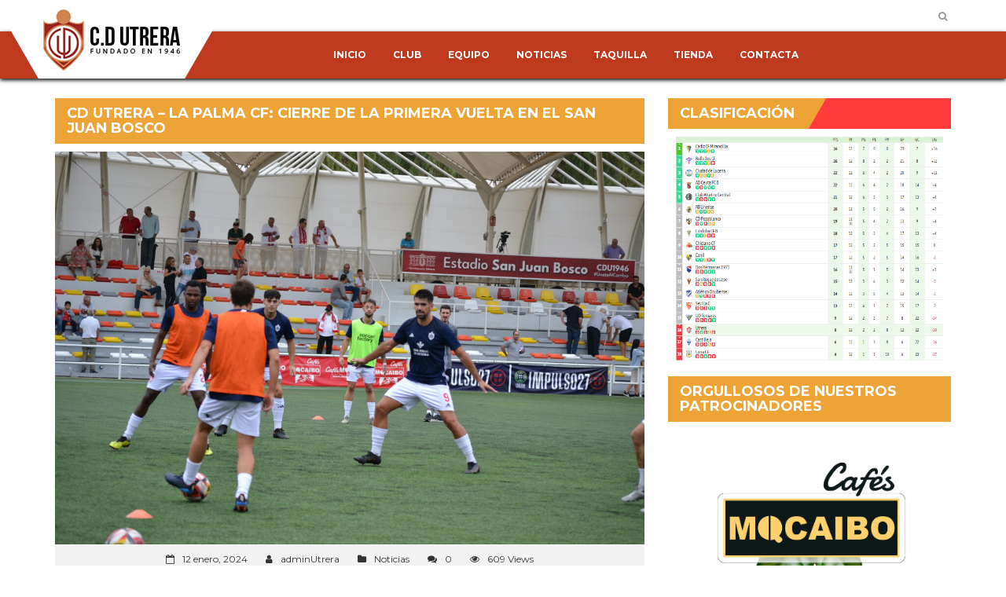

--- FILE ---
content_type: text/html; charset=UTF-8
request_url: https://cdutrera.com/cd-utrera-la-palma-cf-cierre-de-la-primera-vuelta-en-el-san-juan-bosco/
body_size: 11361
content:
   <!DOCTYPE html>
<html lang="es">
<head>
    <meta charset="UTF-8" />
    <meta name="viewport" content="width=device-width, initial-scale=1.0">
    <link rel="pingback" href="https://cdutrera.com/xmlrpc.php">
<title>CD UTRERA &#8211; LA PALMA CF: CIERRE DE LA PRIMERA VUELTA EN EL SAN JUAN BOSCO &#8211; CD UTRERA</title>
<meta name='robots' content='max-image-preview:large' />
	<style>img:is([sizes="auto" i], [sizes^="auto," i]) { contain-intrinsic-size: 3000px 1500px }</style>
	<link rel='dns-prefetch' href='//fonts.googleapis.com' />
<link rel="alternate" type="application/rss+xml" title="CD UTRERA &raquo; Feed" href="https://cdutrera.com/feed/" />
<link rel="alternate" type="application/rss+xml" title="CD UTRERA &raquo; Feed de los comentarios" href="https://cdutrera.com/comments/feed/" />
<script type="text/javascript">
/* <![CDATA[ */
window._wpemojiSettings = {"baseUrl":"https:\/\/s.w.org\/images\/core\/emoji\/15.0.3\/72x72\/","ext":".png","svgUrl":"https:\/\/s.w.org\/images\/core\/emoji\/15.0.3\/svg\/","svgExt":".svg","source":{"concatemoji":"https:\/\/cdutrera.com\/wp-includes\/js\/wp-emoji-release.min.js?ver=6.7.4"}};
/*! This file is auto-generated */
!function(i,n){var o,s,e;function c(e){try{var t={supportTests:e,timestamp:(new Date).valueOf()};sessionStorage.setItem(o,JSON.stringify(t))}catch(e){}}function p(e,t,n){e.clearRect(0,0,e.canvas.width,e.canvas.height),e.fillText(t,0,0);var t=new Uint32Array(e.getImageData(0,0,e.canvas.width,e.canvas.height).data),r=(e.clearRect(0,0,e.canvas.width,e.canvas.height),e.fillText(n,0,0),new Uint32Array(e.getImageData(0,0,e.canvas.width,e.canvas.height).data));return t.every(function(e,t){return e===r[t]})}function u(e,t,n){switch(t){case"flag":return n(e,"\ud83c\udff3\ufe0f\u200d\u26a7\ufe0f","\ud83c\udff3\ufe0f\u200b\u26a7\ufe0f")?!1:!n(e,"\ud83c\uddfa\ud83c\uddf3","\ud83c\uddfa\u200b\ud83c\uddf3")&&!n(e,"\ud83c\udff4\udb40\udc67\udb40\udc62\udb40\udc65\udb40\udc6e\udb40\udc67\udb40\udc7f","\ud83c\udff4\u200b\udb40\udc67\u200b\udb40\udc62\u200b\udb40\udc65\u200b\udb40\udc6e\u200b\udb40\udc67\u200b\udb40\udc7f");case"emoji":return!n(e,"\ud83d\udc26\u200d\u2b1b","\ud83d\udc26\u200b\u2b1b")}return!1}function f(e,t,n){var r="undefined"!=typeof WorkerGlobalScope&&self instanceof WorkerGlobalScope?new OffscreenCanvas(300,150):i.createElement("canvas"),a=r.getContext("2d",{willReadFrequently:!0}),o=(a.textBaseline="top",a.font="600 32px Arial",{});return e.forEach(function(e){o[e]=t(a,e,n)}),o}function t(e){var t=i.createElement("script");t.src=e,t.defer=!0,i.head.appendChild(t)}"undefined"!=typeof Promise&&(o="wpEmojiSettingsSupports",s=["flag","emoji"],n.supports={everything:!0,everythingExceptFlag:!0},e=new Promise(function(e){i.addEventListener("DOMContentLoaded",e,{once:!0})}),new Promise(function(t){var n=function(){try{var e=JSON.parse(sessionStorage.getItem(o));if("object"==typeof e&&"number"==typeof e.timestamp&&(new Date).valueOf()<e.timestamp+604800&&"object"==typeof e.supportTests)return e.supportTests}catch(e){}return null}();if(!n){if("undefined"!=typeof Worker&&"undefined"!=typeof OffscreenCanvas&&"undefined"!=typeof URL&&URL.createObjectURL&&"undefined"!=typeof Blob)try{var e="postMessage("+f.toString()+"("+[JSON.stringify(s),u.toString(),p.toString()].join(",")+"));",r=new Blob([e],{type:"text/javascript"}),a=new Worker(URL.createObjectURL(r),{name:"wpTestEmojiSupports"});return void(a.onmessage=function(e){c(n=e.data),a.terminate(),t(n)})}catch(e){}c(n=f(s,u,p))}t(n)}).then(function(e){for(var t in e)n.supports[t]=e[t],n.supports.everything=n.supports.everything&&n.supports[t],"flag"!==t&&(n.supports.everythingExceptFlag=n.supports.everythingExceptFlag&&n.supports[t]);n.supports.everythingExceptFlag=n.supports.everythingExceptFlag&&!n.supports.flag,n.DOMReady=!1,n.readyCallback=function(){n.DOMReady=!0}}).then(function(){return e}).then(function(){var e;n.supports.everything||(n.readyCallback(),(e=n.source||{}).concatemoji?t(e.concatemoji):e.wpemoji&&e.twemoji&&(t(e.twemoji),t(e.wpemoji)))}))}((window,document),window._wpemojiSettings);
/* ]]> */
</script>
<link rel='stylesheet' id='sbi_styles-css' href='https://cdutrera.com/wp-content/plugins/instagram-feed/css/sbi-styles.min.css?ver=6.8.0' type='text/css' media='all' />
<style id='wp-emoji-styles-inline-css' type='text/css'>

	img.wp-smiley, img.emoji {
		display: inline !important;
		border: none !important;
		box-shadow: none !important;
		height: 1em !important;
		width: 1em !important;
		margin: 0 0.07em !important;
		vertical-align: -0.1em !important;
		background: none !important;
		padding: 0 !important;
	}
</style>
<link rel='stylesheet' id='wp-block-library-css' href='https://cdutrera.com/wp-includes/css/dist/block-library/style.min.css?ver=6.7.4' type='text/css' media='all' />
<style id='classic-theme-styles-inline-css' type='text/css'>
/*! This file is auto-generated */
.wp-block-button__link{color:#fff;background-color:#32373c;border-radius:9999px;box-shadow:none;text-decoration:none;padding:calc(.667em + 2px) calc(1.333em + 2px);font-size:1.125em}.wp-block-file__button{background:#32373c;color:#fff;text-decoration:none}
</style>
<style id='global-styles-inline-css' type='text/css'>
:root{--wp--preset--aspect-ratio--square: 1;--wp--preset--aspect-ratio--4-3: 4/3;--wp--preset--aspect-ratio--3-4: 3/4;--wp--preset--aspect-ratio--3-2: 3/2;--wp--preset--aspect-ratio--2-3: 2/3;--wp--preset--aspect-ratio--16-9: 16/9;--wp--preset--aspect-ratio--9-16: 9/16;--wp--preset--color--black: #000000;--wp--preset--color--cyan-bluish-gray: #abb8c3;--wp--preset--color--white: #ffffff;--wp--preset--color--pale-pink: #f78da7;--wp--preset--color--vivid-red: #cf2e2e;--wp--preset--color--luminous-vivid-orange: #ff6900;--wp--preset--color--luminous-vivid-amber: #fcb900;--wp--preset--color--light-green-cyan: #7bdcb5;--wp--preset--color--vivid-green-cyan: #00d084;--wp--preset--color--pale-cyan-blue: #8ed1fc;--wp--preset--color--vivid-cyan-blue: #0693e3;--wp--preset--color--vivid-purple: #9b51e0;--wp--preset--gradient--vivid-cyan-blue-to-vivid-purple: linear-gradient(135deg,rgba(6,147,227,1) 0%,rgb(155,81,224) 100%);--wp--preset--gradient--light-green-cyan-to-vivid-green-cyan: linear-gradient(135deg,rgb(122,220,180) 0%,rgb(0,208,130) 100%);--wp--preset--gradient--luminous-vivid-amber-to-luminous-vivid-orange: linear-gradient(135deg,rgba(252,185,0,1) 0%,rgba(255,105,0,1) 100%);--wp--preset--gradient--luminous-vivid-orange-to-vivid-red: linear-gradient(135deg,rgba(255,105,0,1) 0%,rgb(207,46,46) 100%);--wp--preset--gradient--very-light-gray-to-cyan-bluish-gray: linear-gradient(135deg,rgb(238,238,238) 0%,rgb(169,184,195) 100%);--wp--preset--gradient--cool-to-warm-spectrum: linear-gradient(135deg,rgb(74,234,220) 0%,rgb(151,120,209) 20%,rgb(207,42,186) 40%,rgb(238,44,130) 60%,rgb(251,105,98) 80%,rgb(254,248,76) 100%);--wp--preset--gradient--blush-light-purple: linear-gradient(135deg,rgb(255,206,236) 0%,rgb(152,150,240) 100%);--wp--preset--gradient--blush-bordeaux: linear-gradient(135deg,rgb(254,205,165) 0%,rgb(254,45,45) 50%,rgb(107,0,62) 100%);--wp--preset--gradient--luminous-dusk: linear-gradient(135deg,rgb(255,203,112) 0%,rgb(199,81,192) 50%,rgb(65,88,208) 100%);--wp--preset--gradient--pale-ocean: linear-gradient(135deg,rgb(255,245,203) 0%,rgb(182,227,212) 50%,rgb(51,167,181) 100%);--wp--preset--gradient--electric-grass: linear-gradient(135deg,rgb(202,248,128) 0%,rgb(113,206,126) 100%);--wp--preset--gradient--midnight: linear-gradient(135deg,rgb(2,3,129) 0%,rgb(40,116,252) 100%);--wp--preset--font-size--small: 13px;--wp--preset--font-size--medium: 20px;--wp--preset--font-size--large: 36px;--wp--preset--font-size--x-large: 42px;--wp--preset--spacing--20: 0.44rem;--wp--preset--spacing--30: 0.67rem;--wp--preset--spacing--40: 1rem;--wp--preset--spacing--50: 1.5rem;--wp--preset--spacing--60: 2.25rem;--wp--preset--spacing--70: 3.38rem;--wp--preset--spacing--80: 5.06rem;--wp--preset--shadow--natural: 6px 6px 9px rgba(0, 0, 0, 0.2);--wp--preset--shadow--deep: 12px 12px 50px rgba(0, 0, 0, 0.4);--wp--preset--shadow--sharp: 6px 6px 0px rgba(0, 0, 0, 0.2);--wp--preset--shadow--outlined: 6px 6px 0px -3px rgba(255, 255, 255, 1), 6px 6px rgba(0, 0, 0, 1);--wp--preset--shadow--crisp: 6px 6px 0px rgba(0, 0, 0, 1);}:where(.is-layout-flex){gap: 0.5em;}:where(.is-layout-grid){gap: 0.5em;}body .is-layout-flex{display: flex;}.is-layout-flex{flex-wrap: wrap;align-items: center;}.is-layout-flex > :is(*, div){margin: 0;}body .is-layout-grid{display: grid;}.is-layout-grid > :is(*, div){margin: 0;}:where(.wp-block-columns.is-layout-flex){gap: 2em;}:where(.wp-block-columns.is-layout-grid){gap: 2em;}:where(.wp-block-post-template.is-layout-flex){gap: 1.25em;}:where(.wp-block-post-template.is-layout-grid){gap: 1.25em;}.has-black-color{color: var(--wp--preset--color--black) !important;}.has-cyan-bluish-gray-color{color: var(--wp--preset--color--cyan-bluish-gray) !important;}.has-white-color{color: var(--wp--preset--color--white) !important;}.has-pale-pink-color{color: var(--wp--preset--color--pale-pink) !important;}.has-vivid-red-color{color: var(--wp--preset--color--vivid-red) !important;}.has-luminous-vivid-orange-color{color: var(--wp--preset--color--luminous-vivid-orange) !important;}.has-luminous-vivid-amber-color{color: var(--wp--preset--color--luminous-vivid-amber) !important;}.has-light-green-cyan-color{color: var(--wp--preset--color--light-green-cyan) !important;}.has-vivid-green-cyan-color{color: var(--wp--preset--color--vivid-green-cyan) !important;}.has-pale-cyan-blue-color{color: var(--wp--preset--color--pale-cyan-blue) !important;}.has-vivid-cyan-blue-color{color: var(--wp--preset--color--vivid-cyan-blue) !important;}.has-vivid-purple-color{color: var(--wp--preset--color--vivid-purple) !important;}.has-black-background-color{background-color: var(--wp--preset--color--black) !important;}.has-cyan-bluish-gray-background-color{background-color: var(--wp--preset--color--cyan-bluish-gray) !important;}.has-white-background-color{background-color: var(--wp--preset--color--white) !important;}.has-pale-pink-background-color{background-color: var(--wp--preset--color--pale-pink) !important;}.has-vivid-red-background-color{background-color: var(--wp--preset--color--vivid-red) !important;}.has-luminous-vivid-orange-background-color{background-color: var(--wp--preset--color--luminous-vivid-orange) !important;}.has-luminous-vivid-amber-background-color{background-color: var(--wp--preset--color--luminous-vivid-amber) !important;}.has-light-green-cyan-background-color{background-color: var(--wp--preset--color--light-green-cyan) !important;}.has-vivid-green-cyan-background-color{background-color: var(--wp--preset--color--vivid-green-cyan) !important;}.has-pale-cyan-blue-background-color{background-color: var(--wp--preset--color--pale-cyan-blue) !important;}.has-vivid-cyan-blue-background-color{background-color: var(--wp--preset--color--vivid-cyan-blue) !important;}.has-vivid-purple-background-color{background-color: var(--wp--preset--color--vivid-purple) !important;}.has-black-border-color{border-color: var(--wp--preset--color--black) !important;}.has-cyan-bluish-gray-border-color{border-color: var(--wp--preset--color--cyan-bluish-gray) !important;}.has-white-border-color{border-color: var(--wp--preset--color--white) !important;}.has-pale-pink-border-color{border-color: var(--wp--preset--color--pale-pink) !important;}.has-vivid-red-border-color{border-color: var(--wp--preset--color--vivid-red) !important;}.has-luminous-vivid-orange-border-color{border-color: var(--wp--preset--color--luminous-vivid-orange) !important;}.has-luminous-vivid-amber-border-color{border-color: var(--wp--preset--color--luminous-vivid-amber) !important;}.has-light-green-cyan-border-color{border-color: var(--wp--preset--color--light-green-cyan) !important;}.has-vivid-green-cyan-border-color{border-color: var(--wp--preset--color--vivid-green-cyan) !important;}.has-pale-cyan-blue-border-color{border-color: var(--wp--preset--color--pale-cyan-blue) !important;}.has-vivid-cyan-blue-border-color{border-color: var(--wp--preset--color--vivid-cyan-blue) !important;}.has-vivid-purple-border-color{border-color: var(--wp--preset--color--vivid-purple) !important;}.has-vivid-cyan-blue-to-vivid-purple-gradient-background{background: var(--wp--preset--gradient--vivid-cyan-blue-to-vivid-purple) !important;}.has-light-green-cyan-to-vivid-green-cyan-gradient-background{background: var(--wp--preset--gradient--light-green-cyan-to-vivid-green-cyan) !important;}.has-luminous-vivid-amber-to-luminous-vivid-orange-gradient-background{background: var(--wp--preset--gradient--luminous-vivid-amber-to-luminous-vivid-orange) !important;}.has-luminous-vivid-orange-to-vivid-red-gradient-background{background: var(--wp--preset--gradient--luminous-vivid-orange-to-vivid-red) !important;}.has-very-light-gray-to-cyan-bluish-gray-gradient-background{background: var(--wp--preset--gradient--very-light-gray-to-cyan-bluish-gray) !important;}.has-cool-to-warm-spectrum-gradient-background{background: var(--wp--preset--gradient--cool-to-warm-spectrum) !important;}.has-blush-light-purple-gradient-background{background: var(--wp--preset--gradient--blush-light-purple) !important;}.has-blush-bordeaux-gradient-background{background: var(--wp--preset--gradient--blush-bordeaux) !important;}.has-luminous-dusk-gradient-background{background: var(--wp--preset--gradient--luminous-dusk) !important;}.has-pale-ocean-gradient-background{background: var(--wp--preset--gradient--pale-ocean) !important;}.has-electric-grass-gradient-background{background: var(--wp--preset--gradient--electric-grass) !important;}.has-midnight-gradient-background{background: var(--wp--preset--gradient--midnight) !important;}.has-small-font-size{font-size: var(--wp--preset--font-size--small) !important;}.has-medium-font-size{font-size: var(--wp--preset--font-size--medium) !important;}.has-large-font-size{font-size: var(--wp--preset--font-size--large) !important;}.has-x-large-font-size{font-size: var(--wp--preset--font-size--x-large) !important;}
:where(.wp-block-post-template.is-layout-flex){gap: 1.25em;}:where(.wp-block-post-template.is-layout-grid){gap: 1.25em;}
:where(.wp-block-columns.is-layout-flex){gap: 2em;}:where(.wp-block-columns.is-layout-grid){gap: 2em;}
:root :where(.wp-block-pullquote){font-size: 1.5em;line-height: 1.6;}
</style>
<link rel='stylesheet' id='rs-plugin-settings-css' href='https://cdutrera.com/wp-content/plugins/revslider/public/assets/css/settings.css?ver=5.4.1' type='text/css' media='all' />
<style id='rs-plugin-settings-inline-css' type='text/css'>
#rs-demo-id {}
</style>
<link rel='stylesheet' id='dashicons-css' href='https://cdutrera.com/wp-includes/css/dashicons.min.css?ver=6.7.4' type='text/css' media='all' />
<link rel='stylesheet' id='sportspress-general-css' href='//cdutrera.com/wp-content/plugins/sportspress/assets/css/sportspress.css?ver=2.7.24' type='text/css' media='all' />
<link rel='stylesheet' id='sportspress-icons-css' href='//cdutrera.com/wp-content/plugins/sportspress/assets/css/icons.css?ver=2.7' type='text/css' media='all' />
<link rel='stylesheet' id='bootstrap-css' href='https://cdutrera.com/wp-content/themes/topclub-sp/css/bootstrap.css?ver=6.7.4' type='text/css' media='all' />
<link rel='stylesheet' id='animate-css' href='https://cdutrera.com/wp-content/themes/topclub-sp/css/animate.css?ver=6.7.4' type='text/css' media='all' />
<link rel='stylesheet' id='owl.carousel-css' href='https://cdutrera.com/wp-content/themes/topclub-sp/css/owl.carousel.css?ver=6.7.4' type='text/css' media='all' />
<link rel='stylesheet' id='owl.theme.default-css' href='https://cdutrera.com/wp-content/themes/topclub-sp/css/owl.theme.default.css?ver=6.7.4' type='text/css' media='all' />
<link rel='stylesheet' id='font-awesome-css' href='https://cdutrera.com/wp-content/themes/topclub-sp/css/font-awesome.css?ver=6.7.4' type='text/css' media='all' />
<link rel='stylesheet' id='style-css' href='https://cdutrera.com/wp-content/themes/topclub-sp/style.css?ver=6.7.4' type='text/css' media='all' />
<link rel='stylesheet' id='topclub-woocommerce-css' href='https://cdutrera.com/wp-content/themes/topclub-sp/css/topclub-woocommerce.css?ver=6.7.4' type='text/css' media='all' />
<link rel='stylesheet' id='topclub-sportspress-css' href='https://cdutrera.com/wp-content/themes/topclub-sp/css/topclub-sportspress.css?ver=6.7.4' type='text/css' media='all' />
<link rel='stylesheet' id='topclub-sportspress-responsive-css' href='https://cdutrera.com/wp-content/themes/topclub-sp/css/topclub-sportspress-responsive.css?ver=6.7.4' type='text/css' media='all' />
<link rel='stylesheet' id='topclub-responsive-css' href='https://cdutrera.com/wp-content/themes/topclub-sp/css/topclub-responsive.css?ver=6.7.4' type='text/css' media='all' />
<link rel='stylesheet' id='slider-pro-css' href='https://cdutrera.com/wp-content/themes/topclub-sp/css/slider-pro.css?ver=6.7.4' type='text/css' media='all' />
<link rel='stylesheet' id='jquery.tosrus.all-css' href='https://cdutrera.com/wp-content/themes/topclub-sp/css/jquery.tosrus.all.css?ver=6.7.4' type='text/css' media='all' />
<link rel='stylesheet' id='topclub-custom-css' href='https://cdutrera.com/wp-content/themes/topclub-sp/css/topclub-custom.css?ver=6.7.4' type='text/css' media='all' />
<style id='topclub-custom-inline-css' type='text/css'>

         .our-team-section {
         background: url(https://cdutrera.com/wp-content/uploads/2018/04/bg-team.jpg) no-repeat center;
         background-size: cover;
         background-color: #1f1f1f;
         }
         

         .shop-section {
         background: url(https://cdutrera.com/wp-content/uploads/2018/04/banner-tienda.jpg) no-repeat center;
         background-size: cover;
         }
         
.last-match-vs, .big-news-title-h:hover, .big-news-highlight, .news-title-link:hover, .sidebar-match-btn:hover, .main-title-link:hover, .main-title-link-reverse:hover, .player-name a:hover, .cat-player-name a:hover, .info-cont-link:hover, 
.footer-email-submit:hover, .more-link, .full-news-meta a:hover, .full-news-text a, 
.full-news-nav-pages a:first-child, .full-news-nav-pages a:last-child, .full-news-content .comment-reply-title a, .logged-in-as a:hover, .full-news-content .comment-details a:hover, .lostpasslink:hover, .lostpasslink:focus, #reg-message .reg-error, .error-page-wrap a, .scoretable-page-content .nav-tabs > li > a:hover, .fixture-report-link, .fixture-items-wrap .nav-tabs > li > a:hover, .woocommerce .woocommerce-info:before, .woocommerce-message:before, .woocommerce .woocommerce-info .showcoupon:hover, .woocommerce .woocommerce-breadcrumb a:hover, .woocommerce .woocommerce-breadcrumb a:hover, .woocommerce .products .product h3:hover, .woocommerce p.stars span a, .woocommerce .star-rating span:before, .woocommerce .star-rating span, .woocommerce .entry-summary .price, .woocommerce .entry-summary .price del span span, .woocommerce .entry-summary .price del span, .woocommerce .entry-summary .price del, .woocommerce .entry-summary .price, .woocommerce .entry-summary .price ins span span, .woocommerce .entry-summary .price ins span, .woocommerce .entry-summary .price ins, .woocommerce .entry-summary .price, 
.woocommerce div.product .stock, .woocommerce div.product .woocommerce-tabs ul.tabs li a:hover, .woocommerce .entry-summary .product_meta a, .woocommerce form .cart tbody .product-name a:hover, .woocommerce .cart-collaterals .cart_totals .wc-proceed-to-checkout a:hover, .woocommerce table.cart a.remove, .woocommerce #content table.cart a.remove, .woocommerce-page table.cart a.remove, .woocommerce .checkout #order_review #payment #place_order:hover, .woocommerce .woocommerce-MyAccount-content a, .sidebar-inside-block .product-categories li a:hover, .sidebar-inside-block .product_list_widget li a:hover, a.more-link, a.fixture-report-link, .sidebar-block .widget_archive ul li a:hover, #wp-calendar td a, .sidebar-block .widget_categories ul li a:hover, .sidebar-block .widget_meta ul li a:hover, .sidebar-block .widget_pages ul li a:hover, .sidebar-block .widget_recent_entries ul li a:hover, .sidebar-block .widget_nav_menu ul li a:hover, .sidebar-block .widget_rss ul li a:hover, .news-category-span:hover a, .woocommerce .woocommerce-LoopProduct-link h2:hover, .price-option-btn-mainno, .woocommerce .star-rating span::before, .woocommerce .star-rating span, .shop-item-infoline-title:hover, .shop-section .main-title-link-reverse:hover, .page-content-wrap #loginform .lostpasslink, .shop-item-infoline-title a:hover, .shop-item-info .shop-item-cats a:hover, .match-info-span a, .site-wrap .sp-template a, .site-wrap .sp-data-table a, .sp-player-gallery-wrapper dl.gallery-item .wp-caption-text:hover, .sp-player-gallery-wrapper dl.gallery-item a:hover, .site-wrap .sp-template .sp-event-blocks .sp-event-results a, .site-wrap .sp-template .sp-event-blocks .sp-event-results a span.sp-result, .site-wrap .widget_sp_event_blocks tr td .sp-event-title-wrapper h4.sp-event-title a:hover, .site-wrap .widget_sp_countdown .sp-event-name a, .site-wrap .last-match-section .sp-template .sp-table-wrapper tbody tr td .sp-event-title a:hover, .site-wrap .last-match-section .sp-template .sp-table-wrapper tbody tr td .sp-event-results:hover, .site-wrap .last-match-section .sp-template .sp-table-wrapper tbody tr td .sp-event-results a, .site-wrap .last-match-section .sp-template .sp-table-wrapper tbody tr td .sp-event-results a span, .site-wrap .widget_sp_countdown .sp-event-name a, .site-wrap .sp-template .sp-event-blocks .sp-event-results a span.sp-result, .site-wrap .sp-template .sp-event-blocks .sp-event-results a, .site-wrap .sp-player-gallery-wrapper dl.gallery-item a:hover, .site-wrap .sp-player-gallery-wrapper dl.gallery-item a dd:hover
{color: #bf391e !important;}

.secondline, .cart-quantity, .head-menu-wrap .head-menu-list .dropdown-menu li a:hover, .icon-bar, .searchsubmit:hover, slider-title, .pagination-wrap a:hover, .pagination-wrap .current, .news-category-span, .sidebar-match-btn, .player-info-wrap, .media-item-type, .media-item-type:after, .footer-email-submit, .full-news-tags a:hover, .full-news-content .comment-reply-title small a:hover, .full-news-content #commentform .form-submit input[id="submit"]:hover, .full-news-content .comment-reply-link:hover, #loginform .login-submit #wp-submit:hover, #signup-form .reg-submitbtn:hover, .passreset p .submit-btn:hover, .woocommerce .products .woocommerce-LoopProduct-link .onsale, .woocommerce .products .product .button:hover, .woocommerce .product .onsale, .woocommerce .entry-summary .cart button, .woocommerce #respond input#submit:hover, .woocommerce form .cart thead, .woocommerce .cart-collaterals .cart_totals .wc-proceed-to-checkout a, .woocommerce .checkout #order_review #payment #place_order, .woocommerce .widget_price_filter .ui-slider .ui-slider-handle, .woocommerce .widget_price_filter .ui-slider .ui-slider-range, .sidebar-inside-block .tagcloud a:hover, .slider-title, .sidebar-block #wp-calendar tfoot tr td a:hover, .sidebar-block .widget_search form button:hover, .sidebar-block .widget_tag_cloud a:hover, .footer-wrap .widget_search form button:hover, .footer-wrap .widget_tag_cloud a:hover, .woocommerce nav.woocommerce-pagination ul li span.current, .woocommerce nav.woocommerce-pagination ul li a:hover, .dropdown-menu > .active > a, .section-btn:hover, .dropdown-menu > .active > a:focus, .dropdown-menu > .active > a:hover, .sp-selected-button, .price-option-price-mainyes, .price-option-btn-mainyes, .shop-item-infoline-cart a.button, .shop-section span.onsale, .shop-section span.onsale:before, .woocommerce .product span.onsale, .sp-player-gallery-wrapper dl.gallery-item .gallery-caption strong, .sp-player-gallery-wrapper dl.gallery-item a dd strong:after, .sp-team-gallery-wrapper dl.gallery-item .gallery-caption strong, .sp-team-gallery-wrapper dl.gallery-item a dd strong:after, .site-wrap .widget_sp_event_blocks .sp-view-all-link a:hover, .site-wrap .widget_sp_event_calendar .sp-view-all-link a:hover, .site-wrap .widget_sp_event_list .sp-view-all-link a:hover, .site-wrap .widget_sp_league_table .sp-view-all-link a:hover, .site-wrap .widget_sp_player_gallery .sp-view-all-link a:hover, .site-wrap .widget_sp_player_list .sp-view-all-link a:hover, .site-wrap .widget_sp_team_gallery .sp-view-all-link a:hover, .site-wrap .dataTables_paginate a:hover
{background-color: #bf391e !important;}
         
.searchbar, .searchsubmit:hover, .slider-btn, .slider-btn:hover, .last-match-btn, .last-match-btn:hover, .section-btn:hover, .pagination-wrap span, 
.pagination-wrap a, .pagination-wrap .current, .sticky, .category-sticky, .sidebar-match-btn, .sidebar-match-btn:hover, .last-results-vs, .footer-email-form:focus, .footer-email-submit, blockquote, .full-fixture-item-wrap, .woocommerce .woocommerce-info, .woocommerce-error, .woocommerce-info, .woocommerce-message, .woocommerce .products .product .button:hover, .woocommerce .entry-summary .cart button, .woocommerce .woocommerce-message, .woocommerce .cart-collaterals .cart_totals .wc-proceed-to-checkout a, .woocommerce .cart-collaterals .cart_totals .wc-proceed-to-checkout a:hover, .woocommerce .checkout #order_review #payment #place_order, .woocommerce .checkout #order_review #payment #place_order:hover, .head-menu-wrap .head-menu-list ul, .sidebar-block .widget_search form button:hover, #comments .bypostauthor .comment-head-wrap, .head-menu-wrap .head-menu-list .dropdown-menu, blockquote, .last-match-teams, .woocommerce .product a img:hover, .fixture-matchstats, .site-wrap .sp-team-logo .sp-team-result
{border-color: #bf391e !important;}
body {background-color: ;}
.news-text-wrap {background-color: ;}
.our-team-section {background-color: #ffffff;}
.media-section {background-color: ;}
.shop-section {background-color: ;}
.sponsors-section {background-color: #ffffff;}
.footer-wrap {background-color: #202020;}
.full-fixture-match-info {color: #ffffff;}
</style>
<link rel='stylesheet' id='topclub_google_fonts-css' href='//fonts.googleapis.com/css?family=Montserrat%3A400%2C700%7CRoboto%3A400%2C700%26subset%3Dlatin%2Clatin-ext&#038;ver=1.0.0' type='text/css' media='all' />
<link rel='stylesheet' id='slb_core-css' href='https://cdutrera.com/wp-content/plugins/simple-lightbox/client/css/app.css?ver=2.9.3' type='text/css' media='all' />
<link rel='stylesheet' id='__EPYT__style-css' href='https://cdutrera.com/wp-content/plugins/youtube-embed-plus/styles/ytprefs.min.css?ver=14.2.1.3' type='text/css' media='all' />
<style id='__EPYT__style-inline-css' type='text/css'>

                .epyt-gallery-thumb {
                        width: 33.333%;
                }
                
</style>
<style type="text/css"></style><script type="text/javascript" src="https://cdutrera.com/wp-includes/js/jquery/jquery.min.js?ver=3.7.1" id="jquery-core-js"></script>
<script type="text/javascript" src="https://cdutrera.com/wp-includes/js/jquery/jquery-migrate.min.js?ver=3.4.1" id="jquery-migrate-js"></script>
<script type="text/javascript" src="https://cdutrera.com/wp-content/plugins/revslider/public/assets/js/jquery.themepunch.tools.min.js?ver=5.4.1" id="tp-tools-js"></script>
<script type="text/javascript" src="https://cdutrera.com/wp-content/plugins/revslider/public/assets/js/jquery.themepunch.revolution.min.js?ver=5.4.1" id="revmin-js"></script>
<script type="text/javascript" src="https://cdutrera.com/wp-content/themes/topclub-sp/js/bootstrap.js?ver=6.7.4" id="bootstrap-js"></script>
<script type="text/javascript" src="https://cdutrera.com/wp-content/themes/topclub-sp/js/jquery.sliderPro.js?ver=6.7.4" id="jquery.sliderPro-js"></script>
<script type="text/javascript" src="https://cdutrera.com/wp-content/themes/topclub-sp/js/jquery.bootstrap-dropdown-on-hover.js?ver=6.7.4" id="jquery.bootstrap-dropdown-on-hover-js"></script>
<script type="text/javascript" src="https://cdutrera.com/wp-content/themes/topclub-sp/js/topclub-theme-scripts.js?ver=6.7.4" id="topclub-theme-scripts-js"></script>
<script type="text/javascript" src="https://cdutrera.com/wp-content/themes/topclub-sp/js/owl.carousel.js?ver=6.7.4" id="owl.carousel-js"></script>
<script type="text/javascript" src="https://cdutrera.com/wp-content/themes/topclub-sp/js/jquery.viewportchecker.js?ver=6.7.4" id="jquery.viewportchecker-js"></script>
<script type="text/javascript" src="https://cdutrera.com/wp-content/themes/topclub-sp/js/jquery.tosrus.all.js?ver=6.7.4" id="jquery.tosrus.all-js"></script>
<script type="text/javascript" id="__ytprefs__-js-extra">
/* <![CDATA[ */
var _EPYT_ = {"ajaxurl":"https:\/\/cdutrera.com\/wp-admin\/admin-ajax.php","security":"0ab64c005e","gallery_scrolloffset":"20","eppathtoscripts":"https:\/\/cdutrera.com\/wp-content\/plugins\/youtube-embed-plus\/scripts\/","eppath":"https:\/\/cdutrera.com\/wp-content\/plugins\/youtube-embed-plus\/","epresponsiveselector":"[\"iframe.__youtube_prefs_widget__\"]","epdovol":"1","version":"14.2.1.3","evselector":"iframe.__youtube_prefs__[src], iframe[src*=\"youtube.com\/embed\/\"], iframe[src*=\"youtube-nocookie.com\/embed\/\"]","ajax_compat":"","maxres_facade":"eager","ytapi_load":"light","pause_others":"","stopMobileBuffer":"1","facade_mode":"","not_live_on_channel":"","vi_active":"","vi_js_posttypes":[]};
/* ]]> */
</script>
<script type="text/javascript" src="https://cdutrera.com/wp-content/plugins/youtube-embed-plus/scripts/ytprefs.min.js?ver=14.2.1.3" id="__ytprefs__-js"></script>
<link rel="https://api.w.org/" href="https://cdutrera.com/wp-json/" /><link rel="alternate" title="JSON" type="application/json" href="https://cdutrera.com/wp-json/wp/v2/posts/5364" /><link rel="EditURI" type="application/rsd+xml" title="RSD" href="https://cdutrera.com/xmlrpc.php?rsd" />
<meta name="generator" content="WordPress 6.7.4" />
<meta name="generator" content="SportsPress 2.7.24" />
<link rel="canonical" href="https://cdutrera.com/cd-utrera-la-palma-cf-cierre-de-la-primera-vuelta-en-el-san-juan-bosco/" />
<link rel='shortlink' href='https://cdutrera.com/?p=5364' />
<link rel="alternate" title="oEmbed (JSON)" type="application/json+oembed" href="https://cdutrera.com/wp-json/oembed/1.0/embed?url=https%3A%2F%2Fcdutrera.com%2Fcd-utrera-la-palma-cf-cierre-de-la-primera-vuelta-en-el-san-juan-bosco%2F" />
<link rel="alternate" title="oEmbed (XML)" type="text/xml+oembed" href="https://cdutrera.com/wp-json/oembed/1.0/embed?url=https%3A%2F%2Fcdutrera.com%2Fcd-utrera-la-palma-cf-cierre-de-la-primera-vuelta-en-el-san-juan-bosco%2F&#038;format=xml" />
<meta name="generator" content="Powered by Slider Revolution 5.4.1 - responsive, Mobile-Friendly Slider Plugin for WordPress with comfortable drag and drop interface." />
<link rel="icon" href="https://cdutrera.com/wp-content/uploads/2020/10/cropped-EscudoCDUtrera-favicon-32x32.png" sizes="32x32" />
<link rel="icon" href="https://cdutrera.com/wp-content/uploads/2020/10/cropped-EscudoCDUtrera-favicon-192x192.png" sizes="192x192" />
<link rel="apple-touch-icon" href="https://cdutrera.com/wp-content/uploads/2020/10/cropped-EscudoCDUtrera-favicon-180x180.png" />
<meta name="msapplication-TileImage" content="https://cdutrera.com/wp-content/uploads/2020/10/cropped-EscudoCDUtrera-favicon-270x270.png" />
		<style type="text/css" id="wp-custom-css">
			.slider-title, .slider-caption{display:none!important;}
.firstline, .logo-block:before, .logo-block:after, .logo-block{background:white!important;}
.logo-block{width:174px;}
.logo-img{max-width:174px;max-height:78px;}
.section-title-h{background:#eda336;color:white;}
.section-title-h:after {background:#eda336;}
.section-title-wrap{background:#ff3a3a;}
#media_image-3, #media_image-4, #media_image-5, #media_image-6{text-align:center;}
.last-match-section .sp-template-event-blocks table tbody tr:nth-child(2n+1), .last-match-info{
	background-color:#ff3a3a!important;
}
.site-wrap .last-match-section .sp-template .sp-table-wrapper tbody tr td .sp-event-results a, .site-wrap .last-match-section .sp-template .sp-table-wrapper tbody tr td .sp-event-results a span{color:white!important;}
.match-info-span:before, .match-info-span:after, .match-info-span{background-color:#ff3a3a!important;color:white!important;}
.site-wrap .sp-template .sp-event-blocks .sp-event-date a{color:white!important;}
.tab-pane ul li{margin:10px 0!important;padding:0!important;list-style:none!important;}
.wpcf7-form-control{
width:100%!important;height:38px;border:1px solid #ddd;
}
.wpcf7-submit{background:#000!important;color:#fff!important;margin-top:65px!important;}
.wpcf7-recaptcha{border:none!important;}
.current-menu-item, .current-menu-item.active, .current-menu-item, .current-menu-item.active a{background:white!important;
	color:#333!important;}
.widget_media_image{text-align:center;}		</style>
		</head>

<body class="post-template-default single single-post postid-5364 single-format-standard">
    <div class="site-wrap site-wrap-sticky ">
        <header class="tophead  navbar-fixed-top navbar-wp-nopanel ">
            <div class="firstline">
                <div class="container">
                  <div class="row">
                   <div class="logo-wrap">
                        <div class="logo-block">
                           <div class="logo-img-wrap">
                                <a href="/">
                                <img class="logo-img" src="https://cdutrera.com/wp-content/themes/topclub-sp/img/logo.png" alt="logo">
                                </a>
                            </div>
                        </div>
                   </div>

                   <div class="top-btns-wrap">
                                              
                                              <div class="menu-search-wrap search-toggle-li">
                            <a class="head-menu-search-link" href="#" id="searchtoggl">
                                <i class="fa fa-search" aria-hidden="true"></i>
                            </a>
                            <div class="searchbar">
                              <form action="https://cdutrera.com/" id="searchform" class="searchform" method="get" role="search">
    <input type="text" id="s" class="s" name="s" placeholder="Search...">
    <button type="submit" id="searchsubmit" name="submit" class="searchsubmit"><i class="fa fa-search inner-search-icon" aria-hidden="true"></i></button>
</form>
                            </div>
                       </div>
                                             
                                        </div>
                  
                  </div>
                </div>
            </div>
            <div class="secondline">
                <div class="container">
                  <div class="row">
                   <div class="head-menu-container">
                   
                   <div class="dropdown-toggle-wrap">
                        <button type="button" class="navbar-toggle" data-toggle="collapse" data-target="#head-menu-wrap">
                             <span class="icon-bar"></span>
                             <span class="icon-bar"></span>
                             <span class="icon-bar"></span>
                        </button>
                    </div>
                    <div class="clear"></div>
                   
                    <div class="head-menu-wrap collapse navbar-collapse" id="head-menu-wrap">
                          <ul id="hoverdrop" class="head-menu-list"><li id="menu-item-741" class="menu-item menu-item-type-custom menu-item-object-custom menu-item-home menu-item-741"><a title="Inicio" href="https://cdutrera.com/">Inicio</a></li>
<li id="menu-item-267" class="menu-item menu-item-type-post_type menu-item-object-page current-post-parent menu-item-267"><a title="Club" href="https://cdutrera.com/club/">Club</a></li>
<li id="menu-item-566" class="menu-item menu-item-type-post_type menu-item-object-sp_team menu-item-566"><a title="Equipo" href="https://cdutrera.com/Equipo/c-d-utrera/">Equipo</a></li>
<li id="menu-item-502" class="menu-item menu-item-type-taxonomy menu-item-object-category current-post-ancestor current-menu-parent current-post-parent menu-item-502"><a title="Noticias" href="https://cdutrera.com/category/noticias/">Noticias</a></li>
<li id="menu-item-4129" class="menu-item menu-item-type-custom menu-item-object-custom menu-item-4129"><a title="Taquilla" target="_blank" href="https://cdutrera.compralaentrada.com">Taquilla</a></li>
<li id="menu-item-265" class="menu-item menu-item-type-custom menu-item-object-custom menu-item-265"><a title="Tienda" href="https://www.latiendadelclub.es/cd-utrera">Tienda</a></li>
<li id="menu-item-268" class="menu-item menu-item-type-post_type menu-item-object-page menu-item-268"><a title="Contacta" href="https://cdutrera.com/contacta/">Contacta</a></li>
</ul>                       </div>
                    </div>
                  </div>
                </div>
            </div>
        </header>       <section class="news-content-section">
        <div class="container">
            <div class="row">

               
                <div class="col-md-8">                   <div class="left-bar">

                        <div class="section-title-wrap ">
                        <div class="section-title"><h1 class="section-title-h">CD UTRERA &#8211; LA PALMA CF: CIERRE DE LA PRIMERA VUELTA EN EL SAN JUAN BOSCO</h1></div>
                        </div>
                        <div class="single-news-content-wrap">

                                                 
                                                    
                           <div class="post" id="post-5364">
                                                       <div class="full-news-img-wrap">
                                <img width="1200" height="800" src="https://cdutrera.com/wp-content/uploads/2024/01/DSC_6969-1200x800.jpg" class="full-news-img wp-post-image" alt="" decoding="async" fetchpriority="high" srcset="https://cdutrera.com/wp-content/uploads/2024/01/DSC_6969-1200x800.jpg 1200w, https://cdutrera.com/wp-content/uploads/2024/01/DSC_6969-300x200.jpg 300w, https://cdutrera.com/wp-content/uploads/2024/01/DSC_6969-1024x683.jpg 1024w, https://cdutrera.com/wp-content/uploads/2024/01/DSC_6969-768x512.jpg 768w, https://cdutrera.com/wp-content/uploads/2024/01/DSC_6969-1536x1024.jpg 1536w, https://cdutrera.com/wp-content/uploads/2024/01/DSC_6969-2048x1365.jpg 2048w, https://cdutrera.com/wp-content/uploads/2024/01/DSC_6969-128x85.jpg 128w, https://cdutrera.com/wp-content/uploads/2024/01/DSC_6969-32x21.jpg 32w, https://cdutrera.com/wp-content/uploads/2024/01/DSC_6969-400x267.jpg 400w, https://cdutrera.com/wp-content/uploads/2024/01/DSC_6969-450x300.jpg 450w" sizes="(max-width: 1200px) 100vw, 1200px" />                            </div>
                                                        <div class="full-news-content">
                                                                <div class="full-news-meta">
                                    <ul class="full-news-meta-list">
                                                                                <li class="full-news-date"><i class="fa fa-calendar-o" aria-hidden="true"></i>12 enero, 2024</li>
                                                                                                                        <li class="full-news-author"><i class="fa fa-user" aria-hidden="true"></i>adminUtrera</li>
                                                                                                                        <li class="full-news-cats"><i class="fa fa-folder" aria-hidden="true"></i><a href="https://cdutrera.com/category/noticias/" rel="category tag">Noticias</a></li>
                                                                                                                        <li class="full-news-comments"><i class="fa fa-comments" aria-hidden="true"></i>0</li>
                                                                                                                        <li class="full-news-views"><i class="fa fa-eye" aria-hidden="true"></i>609 Views</li>
                                                                            </ul>     
                                </div>
                                                                <div class="full-news-text">
                                       <h2>El CD Utrera recibe este domingo a las 12:00 a La Palma CF para cerrar la primera vuelta</h2>
<p>El CD Utrera cerrará este domingo la primera vuelta con un objetivo claro en mente. Hacerlo en puestos de play off como aseguró Montoya en la <a href="https://cdutrera.com/montoya-el-objetivo-es-cerrar-la-primera-vuelta-en-play-off/">entrevista previa al encuentro</a>.</p>
<blockquote>
<h4>«La semana pasada el objetivo era empezar el año en Play Off y ahora el objetivo es cerrar la primera vuelta en Play Off».</h4>
</blockquote>
<p>Para lograrlo Montoya podrá contar con <strong>el alta de Ranchero</strong>, que termina sanción. Serán <strong>dudas hasta última hora Chema, Rovira y Marrufo</strong> y <strong>Vicente</strong> se perderá el encuentro por <strong>acumulación</strong> de tarjetas amarillas. Primer ciclo de un jugador del Utrera en esta temporada, lo que habla del buen juego desplegado por los utreristas.</p>
<p>El <strong>Utrera llega al partido concretamente en la cuarta plaza con 27 puntos</strong>, gracias a su victoria frente al Puente Genil el pasado domingo en un partido aplazado de la jornada 14. Así, retoma el camino de la victoria un Utrera que sumaba dos empates y una derrota en los últimos tres encuentro. Si nos retrotraemos un poco más veremos que la dinámica de los de Montoya es más que positiva, ya que suman 4 victorias, 2 empates y 1 derrota en los últimos 7 partidos.</p>
<p>Por su parte, <strong>La Palma, también viene de ganar en su último partido</strong>, aún en 2023, 2-0 frente al Conil. Un victoria que ponía fin a una mala racha del conjunto onubense de siete encuentros sin logar los tres puntos. A pesar de esa mala racha, La Palma se encuentra en la décima posición con 20 puntos, solo a 7 de Play Off.</p>
<p><strong>El equipo de Nacho Molina destaca por su buen hacer ofensivo</strong>. De hecho es de los equipos más goleadores de la categoría con 26 tantos a favor. Eso sí, le penaliza que encaja más goles de los que mete: 27 en contra.</p>
<p>Duelo, por tanto, entre dos grandes ataques en el San Juan Bosco, lo que suele ser garantía de goles y espectáculo futbolístico. Un partido que cerrará la primera vuelta. Y el Utrera quiere hacerlo en puestos que opten al ascenso.</p>
                                </div>
                                <div class="full-news-nav-pages">
                                                                        <div class="clear"></div>
                                </div>
                                <div class="full-news-tags">
                                                                    </div>
                                                                <div class="full-news-share-buttons">
                                          <span class="full-news-share-label">Share:</span>
                                                                                    <a href="http://www.facebook.com/share.php?u=https://cdutrera.com/cd-utrera-la-palma-cf-cierre-de-la-primera-vuelta-en-el-san-juan-bosco/"><img class="social-icon" src="https://cdutrera.com/wp-content/themes/topclub-sp/img/socials/facebook.png" alt="facebook"></a>
                                          
                                          
                                          
                                                                          </div>
                                
                                
                            </div>
                        </div>

                        
                        </div>

                   </div>
                </div>

                                <div class="col-md-4">                     
          <div class="sidebar-block"><div id="media_image-11" class="sidebar-inside-block widget_media_image"><div class="section-title-wrap"><div class="section-title"><h3 class="section-title-h">CLASIFICACIÓN</h3></div></div><a href="https://es.besoccer.com/equipo/clasificacion/utrera"><img width="611" height="513" src="https://cdutrera.com/wp-content/uploads/2025/11/jornada-12-liga.png" class="image wp-image-6276  attachment-full size-full" alt="" style="max-width: 100%; height: auto;" title="CLASIFICACIÓN" decoding="async" loading="lazy" srcset="https://cdutrera.com/wp-content/uploads/2025/11/jornada-12-liga.png 611w, https://cdutrera.com/wp-content/uploads/2025/11/jornada-12-liga-300x252.png 300w, https://cdutrera.com/wp-content/uploads/2025/11/jornada-12-liga-128x107.png 128w, https://cdutrera.com/wp-content/uploads/2025/11/jornada-12-liga-32x27.png 32w, https://cdutrera.com/wp-content/uploads/2025/11/jornada-12-liga-320x269.png 320w, https://cdutrera.com/wp-content/uploads/2025/11/jornada-12-liga-480x403.png 480w, https://cdutrera.com/wp-content/uploads/2025/11/jornada-12-liga-400x336.png 400w, https://cdutrera.com/wp-content/uploads/2025/11/jornada-12-liga-450x378.png 450w" sizes="auto, (max-width: 611px) 100vw, 611px" /></a></div></div><div class="sidebar-block"><div id="media_image-7" class="sidebar-inside-block widget_media_image"><div class="section-title-wrap"><div class="section-title"><h3 class="section-title-h">ORGULLOSOS DE NUESTROS PATROCINADORES</h3></div></div><img width="421" height="1457" src="https://cdutrera.com/wp-content/uploads/2024/11/PATROCINADORES-2-e1724747336207.png" class="image wp-image-6006  attachment-full size-full" alt="" style="max-width: 100%; height: auto;" title="ORGULLOSOS DE NUESTROS PATROCINADORES" decoding="async" loading="lazy" srcset="https://cdutrera.com/wp-content/uploads/2024/11/PATROCINADORES-2-e1724747336207.png 421w, https://cdutrera.com/wp-content/uploads/2024/11/PATROCINADORES-2-e1724747336207-87x300.png 87w, https://cdutrera.com/wp-content/uploads/2024/11/PATROCINADORES-2-e1724747336207-296x1024.png 296w, https://cdutrera.com/wp-content/uploads/2024/11/PATROCINADORES-2-e1724747336207-37x128.png 37w, https://cdutrera.com/wp-content/uploads/2024/11/PATROCINADORES-2-e1724747336207-9x32.png 9w, https://cdutrera.com/wp-content/uploads/2024/11/PATROCINADORES-2-e1724747336207-400x1384.png 400w" sizes="auto, (max-width: 421px) 100vw, 421px" /></div></div><div class="sidebar-block"><div id="block-5" class="sidebar-inside-block widget_block widget_media_image">
<figure class="wp-block-image size-large"><img loading="lazy" decoding="async" width="1024" height="123" src="https://cdutrera.com/wp-content/uploads/2023/09/Compralaentrada_IV_AF-2-01-1024x123.png" alt="" class="wp-image-5053" srcset="https://cdutrera.com/wp-content/uploads/2023/09/Compralaentrada_IV_AF-2-01-1024x123.png 1024w, https://cdutrera.com/wp-content/uploads/2023/09/Compralaentrada_IV_AF-2-01-300x36.png 300w, https://cdutrera.com/wp-content/uploads/2023/09/Compralaentrada_IV_AF-2-01-768x92.png 768w, https://cdutrera.com/wp-content/uploads/2023/09/Compralaentrada_IV_AF-2-01-1536x185.png 1536w, https://cdutrera.com/wp-content/uploads/2023/09/Compralaentrada_IV_AF-2-01-2048x246.png 2048w, https://cdutrera.com/wp-content/uploads/2023/09/Compralaentrada_IV_AF-2-01-128x15.png 128w, https://cdutrera.com/wp-content/uploads/2023/09/Compralaentrada_IV_AF-2-01-32x4.png 32w, https://cdutrera.com/wp-content/uploads/2023/09/Compralaentrada_IV_AF-2-01-400x48.png 400w, https://cdutrera.com/wp-content/uploads/2023/09/Compralaentrada_IV_AF-2-01-1200x144.png 1200w, https://cdutrera.com/wp-content/uploads/2023/09/Compralaentrada_IV_AF-2-01-450x54.png 450w" sizes="auto, (max-width: 1024px) 100vw, 1024px" /></figure>
</div></div><div class="widget_text sidebar-block"><div id="custom_html-3" class="widget_text sidebar-inside-block widget_custom_html"><div class="section-title-wrap"><div class="section-title"><h3 class="section-title-h">Síguenos en twitter</h3></div></div><div class="textwidget custom-html-widget"><a class="twitter-timeline" width="315" height="300" href="https://twitter.com/UTRERACD" data-widget-id="441538207750955008">Últimas publicaciones de @UTRERACD</a>
		<script>!function(d,s,id){var js,fjs=d.getElementsByTagName(s)[0],p=/^http:/.test(d.location)?'http':'https';if(!d.getElementById(id)){js=d.createElement(s);js.id=id;js.src=p+"://platform.twitter.com/widgets.js";fjs.parentNode.insertBefore(js,fjs);}}(document,"script","twitter-wjs");</script></div></div></div><div class="sidebar-block"><div id="block-7" class="sidebar-inside-block widget_block widget_media_image"></div></div><div class="sidebar-block"><div id="block-8" class="sidebar-inside-block widget_block widget_media_gallery">
<figure class="wp-block-gallery has-nested-images columns-default is-cropped wp-block-gallery-1 is-layout-flex wp-block-gallery-is-layout-flex"></figure>
</div></div><div class="sidebar-block"><div id="block-9" class="sidebar-inside-block widget_block widget_media_image"></div></div><div class="sidebar-block"><div id="block-11" class="sidebar-inside-block widget_block widget_media_image"></div></div><div class="sidebar-block"><div id="block-12" class="sidebar-inside-block widget_block widget_media_image"></div></div><div class="sidebar-block"><div id="block-13" class="sidebar-inside-block widget_block"></div></div><div class="sidebar-block"><div id="block-14" class="sidebar-inside-block widget_block">
<div class="wp-block-media-text alignwide is-stacked-on-mobile"><figure class="wp-block-media-text__media"></figure><div class="wp-block-media-text__content">
<p></p>
</div></div>
</div></div><div class="sidebar-block"><div id="block-15" class="sidebar-inside-block widget_block">
<h2 class="wp-block-heading"></h2>
</div></div><div class="sidebar-block"><div id="block-16" class="sidebar-inside-block widget_block">
<hr class="wp-block-separator has-alpha-channel-opacity"/>
</div></div><div class="sidebar-block"><div id="block-18" class="sidebar-inside-block widget_block widget_media_image"></div></div>   </div>                           </div>
        </div>
    </section>
        <footer class="page-footer">
            <div class="container">
              <div class="footer-wrap">
               <div class="row">
                   

                       <div id="custom_html-1" class="widget_text widget_custom_html footer-widget col-md-4"><h3 class="footer-title-h">Contacto</h3><div class="textwidget custom-html-widget"><h6>
	C.D. UTRERA
</h6>
<p>
	Web oficial del CD Utrera y su cantera. Fundado en 1946. Actualmente en el Grupo X de TECERA RFEF.
</p>

<div class="contacts-line">
  <span class="glyphicon glyphicon-map-marker contacts-glyphicon"></span><span class="info-cont">Paseo de Consolación, s/n. Utrera (SEVILLA)</span>
</div>
<div class="contacts-line">
  <span class="glyphicon glyphicon-envelope cotacts-glyphicon"></span><span class="info-cont">
      <a class="info-cont-link" href="mailto:info@cdutrera.com">info@cdutrera.com</a>
  </span>
</div>

<br><br>
Diseño: <a href="http://www.nubeado.com" target="_blank">Nubeado</a>
</div></div><div id="pages-3" class="widget_pages footer-widget col-md-4"><h3 class="footer-title-h">MENÚ PRINCIPAL</h3>
			<ul>
				<li class="page_item page-item-2"><a href="https://cdutrera.com/club/">Club</a></li>
<li class="page_item page-item-261"><a href="https://cdutrera.com/buzon-de-sugerencias/">Buzón de sugerencias</a></li>
<li class="page_item page-item-263"><a href="https://cdutrera.com/contacta/">Contacta</a></li>
<li class="page_item page-item-1065"><a href="https://cdutrera.com/media-prueba/">Media</a></li>
			</ul>

			</div>
                   
               </div>
                    <div class="clear"></div>
                    
                </div>
            </div>
                                   </footer>
                   </div>
    <!-- Instagram Feed JS -->
<script type="text/javascript">
var sbiajaxurl = "https://cdutrera.com/wp-admin/admin-ajax.php";
</script>
<style id='core-block-supports-inline-css' type='text/css'>
.wp-block-gallery.wp-block-gallery-1{--wp--style--unstable-gallery-gap:var( --wp--style--gallery-gap-default, var( --gallery-block--gutter-size, var( --wp--style--block-gap, 0.5em ) ) );gap:var( --wp--style--gallery-gap-default, var( --gallery-block--gutter-size, var( --wp--style--block-gap, 0.5em ) ) );}
</style>
<script type="text/javascript" src="https://cdutrera.com/wp-content/plugins/sportspress/assets/js/jquery.dataTables.min.js?ver=1.10.4" id="jquery-datatables-js"></script>
<script type="text/javascript" id="sportspress-js-extra">
/* <![CDATA[ */
var localized_strings = {"days":"d\u00edas","hrs":"horas","mins":"minutos","secs":"segundos","previous":"Anterior","next":"Siguiente"};
/* ]]> */
</script>
<script type="text/javascript" src="https://cdutrera.com/wp-content/plugins/sportspress/assets/js/sportspress.js?ver=2.7.24" id="sportspress-js"></script>
<script type="text/javascript" src="https://cdutrera.com/wp-content/plugins/youtube-embed-plus/scripts/fitvids.min.js?ver=14.2.1.3" id="__ytprefsfitvids__-js"></script>
<script type="text/javascript" id="slb_context">/* <![CDATA[ */if ( !!window.jQuery ) {(function($){$(document).ready(function(){if ( !!window.SLB ) { {$.extend(SLB, {"context":["public","user_guest"]});} }})})(jQuery);}/* ]]> */</script>
</body>
</html>